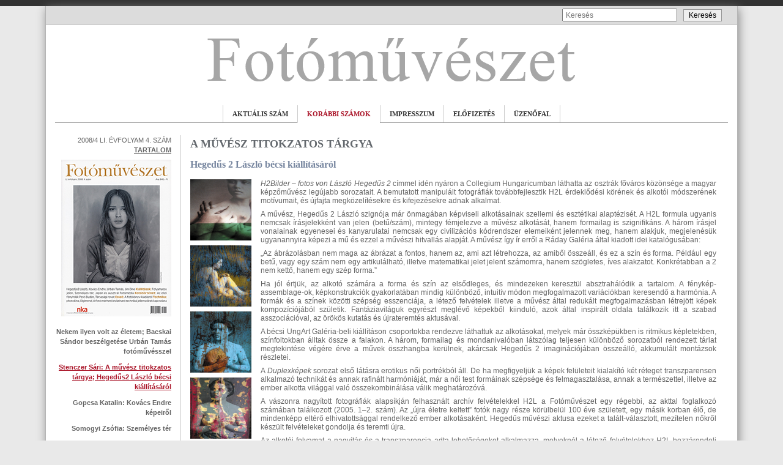

--- FILE ---
content_type: text/html; charset=utf-8
request_url: https://fotomuveszet.net/korabbi_szamok/200804/a_muvesz_titokzatos_targya
body_size: 5164
content:
<!DOCTYPE html PUBLIC "-//W3C//DTD XHTML 1.1//EN" "http://www.w3.org/TR/xhtml11/DTD/xhtml11.dtd">
<html xmlns="http://www.w3.org/1999/xhtml">
<head><base href="https://fotomuveszet.net/" />
<meta http-equiv="Content-Type" content="text/html; charset=utf-8" />
<meta name="generator" content="WebDesign Kft. - http://www.webdesign.hu" />
<title>Fotóművészet</title>
<link rel="icon" href="_site/templates/images/favicon.ico" type="image/x-icon" />
<link rel="stylesheet" href="_site/templates/style.css" type="text/css" />
<link rel="stylesheet" href="_site/templates/style_sub.css" type="text/css" />
<script type="text/javascript" src="_site/templates/functions.js"></script>

<script src="_site/templates/js/jquery-1.7.2.min.js"></script>
<script src="_site/templates/js/jquery-ui-1.8.18.custom.min.js"></script>
<script src="_site/templates/js/jquery.smooth-scroll.min.js"></script>
<script src="_site/templates/js/lightbox.js"></script>
<link rel="stylesheet" href="_site/templates/css/lightbox.css" type="text/css" media="screen" />

</head>
<body>
    <div id="top">
    </div>
    <div id="wrapper">
    	<div id="top_head">
           	<div id="keresesdiv"><form action="kereses" method="post" id="keresesform" accept-charset="UTF-8"><input title="A keresendő kifejezések megadása." placeholder="Keresés" type="text" id="kerestxt" name="kerestxt" value="" size="40" maxlength="128" /><input type="submit" class="gomb" id="kereses" name="" value="Keresés" /></form></div>
        </div>
    	<div id="logo_head">
        	<a href=""><img src="_site/templates/images/logo.png" alt="fotóművészet" border="0" /></a>
        </div>
        <div id="menu_wrapper">
            <div id="menu">
            	<ul><li><a href="aktualis_szam">AKTUÁLIS SZÁM</a>
</li><li><a href="korabbi_szamok" class="active">KORÁBBI SZÁMOK</a>
</li><li><a href="impressum">IMPRESSZUM</a>
</li><li><a href="elofizetes">ELŐFIZETÉS</a>
</li><li><a href="uzenofal" class="last">ÜZENŐFAL</a>
</li><li></ul>
            </div>
        </div>
        <div id="page">
        	<div id="toc">
            	<h2>2008/4 LI. ÉVFOLYAM 4. SZÁM</h2><h3>TARTALOM</h3>
<p><img src="_site/templates/images/stories/fotok/200804/0804.jpg" alt="" border="0" /></p><br />
<p><a href="korabbi_szamok/200804/nekem_ilyen_volt_az_eletem">Nekem ilyen volt az életem; Bacskai Sándor beszélgetése Urbán Tamás fotóművésszel</a></p>
<p><a href="korabbi_szamok/200804/a_muvesz_titokzatos_targya" class="active">Stenczer Sári: A művész titokzatos tárgya; Hegedűs2 László bécsi kiállításáról </a></p>
<p><a href="korabbi_szamok/200804/kovacs_endre_kepeirol">Gopcsa Katalin: Kovács Endre képeiről</a></p>
<p><a href="korabbi_szamok/200804/szemelyes_ter">Somogyi Zsófia: Személyes tér</a></p>
<p><a href="korabbi_szamok/200804/folyamatos_jelen">Somogyi Zsófia: Folyamatos jelen</a></p>
<p><a href="korabbi_szamok/200804/gondolatok_a_fotokonyvkiadas_elmult_ket_evtizederol">Szarka Klára: Gondolatok a fotókönyv-kiadás elmúlt két évtizedéről, 2. rész</a></p>
<p><a href="korabbi_szamok/200804/nyomelemek_lelek_es_emlekezet_a_japan_es_ausztral_fotomediaban">Tokyo Opera City Art Gallery, Tokió és Performance Space at CarriageWorks, Sydney</a></p>
<p><a href="korabbi_szamok/200804/jim_dine_portrei">Anne Kotzan: Jim Dine portréi</a></p>
<p><a href="korabbi_szamok/200804/tarsasagi_rovat_4">Schwanner Endre: Társasági rovat, 4. rész</a></p>
<p><a href="korabbi_szamok/200804/tenyleg_dulovits">Fejér Zoltán: TÉNYleg Dulovits</a></p>
<p><a href="korabbi_szamok/200804/steven_j_sasson_a_digitalis_fenykepezogep_feltalaloja">Anne Kotzan: Steven J. Sasson, a digitális fényképezőgép feltalálója</a></p>
<p><a href="korabbi_szamok/200804/photokina_2008">Fejér Zoltán: photokina, 2008</a></p>
<p><a href="korabbi_szamok/200804/az_elso_fenyirdak_budapesten">Farkas Zsuzsa: Az első fényírdák Pest-Budán</a></p>
<p><a href="korabbi_szamok/200804/digitrend_9_resz">Rák József: Az a rendeltetése, hogy tökéletesebb legyen; DigiTREND, 9. rész</a></p>
<p><a href="korabbi_szamok/200804/a_foto_merheto_es_lathato_technikai_jellemtoinek_kapcsolata_">Első rész: A Photoshop nem finomszemcsés előhívó!</a></p>
<p><a href="korabbi_szamok/200804/konyvespolc">Tímár Péter: Könyvespolc</a></p>
<p><a href="korabbi_szamok/200804/e_szamunk_szerzoi">E számunk szerzői</a></p>
<p><a href="korabbi_szamok/200804/summary_20084">Summary</a></p>

            </div>
        	<div id="content">
				
	<h1>A MŰVÉSZ TITOKZATOS TÁRGYA</h1><h6><span lang="HU">Hegedűs 2 László bécsi kiállításáról</h6><div style="text-align: justify;">
			<div id="left_pic">
		
			<a href="_site/templates/images/stories/fotok/200804/02/08040201.jpg" rel="lightbox[fotok]" title="Egy témára, No. 22.">
				<img src="_site/templates/images/stories/fotok/200804/02/08040201.jpg" alt="" border="0" alt="Egy témára, No. 22." />
			</a>
			
			<a href="_site/templates/images/stories/fotok/200804/02/08040202.jpg" rel="lightbox[fotok]" title="Egy témára, No. 77.">
				<img src="_site/templates/images/stories/fotok/200804/02/08040202.jpg" alt="" border="0" alt="Egy témára, No. 77." />
			</a>
			
			<a href="_site/templates/images/stories/fotok/200804/02/08040203.jpg" rel="lightbox[fotok]" title="Egy témára, No. 67.">
				<img src="_site/templates/images/stories/fotok/200804/02/08040203.jpg" alt="" border="0" alt="Egy témára, No. 67." />
			</a>
			
			<a href="_site/templates/images/stories/fotok/200804/02/08040204.jpg" rel="lightbox[fotok]" title="Egy témára, No. 73.">
				<img src="_site/templates/images/stories/fotok/200804/02/08040204.jpg" alt="" border="0" alt="Egy témára, No. 73." />
			</a>
			
			<a href="_site/templates/images/stories/fotok/200804/02/08040205.jpg" rel="lightbox[fotok]" title="Egy témára, No. 39.">
				<img src="_site/templates/images/stories/fotok/200804/02/08040205.jpg" alt="" border="0" alt="Egy témára, No. 39." />
			</a>
			
			<a href="_site/templates/images/stories/fotok/200804/02/08040206.jpg" rel="lightbox[fotok]" title="Egy témára, No. 70.">
				<img src="_site/templates/images/stories/fotok/200804/02/08040206.jpg" alt="" border="0" alt="Egy témára, No. 70." />
			</a>
			
			<a href="_site/templates/images/stories/fotok/200804/02/08040207.jpg" rel="lightbox[fotok]" title="2gomb, 2007–2008">
				<img src="_site/templates/images/stories/fotok/200804/02/08040207.jpg" alt="" border="0" alt="2gomb, 2007–2008" />
			</a>
			
			<a href="_site/templates/images/stories/fotok/200804/02/08040208.jpg" rel="lightbox[fotok]" title="3szor2, 2007–2008">
				<img src="_site/templates/images/stories/fotok/200804/02/08040208.jpg" alt="" border="0" alt="3szor2, 2007–2008" />
			</a>
			
			<a href="_site/templates/images/stories/fotok/200804/02/08040209.jpg" rel="lightbox[fotok]" title="Felhőátvonulás, 2006–2008">
				<img src="_site/templates/images/stories/fotok/200804/02/08040209.jpg" alt="" border="0" alt="Felhőátvonulás, 2006–2008" />
			</a>
			
			<a href="_site/templates/images/stories/fotok/200804/02/08040210.jpg" rel="lightbox[fotok]" title="Röntgenkép 1., 2005–2007">
				<img src="_site/templates/images/stories/fotok/200804/02/08040210.jpg" alt="" border="0" alt="Röntgenkép 1., 2005–2007" />
			</a>
			
			<a href="_site/templates/images/stories/fotok/200804/02/08040211.jpg" rel="lightbox[fotok]" title="Röntgenkép 2., 2005–2007">
				<img src="_site/templates/images/stories/fotok/200804/02/08040211.jpg" alt="" border="0" alt="Röntgenkép 2., 2005–2007" />
			</a>
			
			<a href="_site/templates/images/stories/fotok/200804/02/08040212.jpg" rel="lightbox[fotok]" title="Röntgenkép 5., 2005–2007">
				<img src="_site/templates/images/stories/fotok/200804/02/08040212.jpg" alt="" border="0" alt="Röntgenkép 5., 2005–2007" />
			</a>
			
			</div>
			<div class="clear"></div>
			<script>
			  jQuery(document).ready(function($) {
				  $('a').smoothScroll({
					speed: 1000,
					easing: 'easeInOutCubic'
				  });
			  });
			</script>
		<p><span>  </p><p><em><span lang="HU">H2Bilder – fotos von László Hegedűs 2</em><span lang="HU"> címmel idén nyáron a Collegium Hungaricumban láthatta az osztrák főváros közönsége a magyar képzőművész legújabb sorozatait. A bemutatott manipulált fotográfiák továbbfejlesztik H2L érdeklődési körének és alkotói módszerének motívumait, és újfajta megközelítésekre és kifejezésekre adnak alkalmat.</p><p><span lang="HU"> </p><p><span lang="HU">A művész, Hegedűs 2 László szignója már önmagában képviseli alkotásainak szellemi és esztétikai alaptézisét. A H2L formula ugyanis nemcsak írásjelekként van jelen (betű/szám), mintegy fémjelezve a művész alkotását, hanem formailag is szignifikáns. A három írásjel vonalainak egyenesei és kanyarulatai nemcsak egy civilizációs kódrendszer elemeiként jelennek meg, hanem alakjuk, megjelenésük ugyanannyira képezi a mű és ezzel a művészi hitvallás alapját. A művész így ír erről a Ráday Galéria által kiadott idei katalógusában:</p><p><span lang="HU">„Az ábrázolásban nem maga az ábrázat a fontos, hanem az, ami azt létrehozza, az amiből összeáll, és ez a szín és forma. Például egy betű, vagy egy szám nem egy artikulálható, illetve matematikai jelet jelent számomra, hanem szögletes, íves alakzatot. Konkrétabban a 2 nem kettő, hanem egy szép forma.”</p><p><span lang="HU">Ha jól értjük, az alkotó számára a forma és szín az elsődleges, és mindezeken keresztül absztrahálódik a tartalom. A fénykép-assemblage-ok, képkonstrukciók gyakorlatában mindig különböző, intuitív módon megfogalmazott variációkban keresendő a harmónia. A formák és a színek közötti szépség esszenciája, a létező felvételek illetve a művész által redukált megfogalmazásban létrejött képek kompozíciójából születik. Fantáziaviláguk egyrészt meglévő képekből kiinduló, azok által inspirált oldala találkozik itt a szabad asszociációval, az örökös kutatás és újrateremtés aktusával.</p><p><span lang="HU">A bécsi UngArt Galéria-beli kiállításon csoportokba rendezve láthattuk az alkotásokat, melyek már összképükben is ritmikus képletekben, színfoltokban álltak össze a falakon. A három, formailag és mondanivalóban látszólag teljesen különböző sorozatból rendezett tárlat megtekintése végére érve a művek összhangba kerülnek, akárcsak Hegedűs 2 imaginációjában összeálló, akkumulált montázsok részletei.</p><p><span lang="HU">A <em>Duplexképek</em> sorozat első látásra erotikus női portrékból áll. De ha megfigyeljük a képek felületeit kialakító két réteget transzparensen alkalmazó technikát és annak rafinált harmóniáját, már a női test formáinak szépsége és felmagasztalása, annak a természettel, illetve az ember alkotta világgal való összekombinálása válik meghatározóvá.</p><p><span lang="HU">A vászonra nagyított fotográfiák alapsíkján felhasznált archív felvételekkel H2L a Fotóművészet egy régebbi, az akttal foglalkozó számában találkozott (2005. 1–2. szám). Az „újra életre keltett” fotók nagy része körülbelül 100 éve született, egy másik korban élő, de mindenképp eltérő elhivatottsággal rendelkező ember alkotásaként. Hegedűs művészi aktusa ezeket a talált-választott, mezítelen nőkről készült felvételeket gondolja és teremti újra. </p><p><span lang="HU">Az alkotói folyamat a nagyítás és a transzparencia adta lehetőségeket alkalmazza, melyeknél a létező felvételekhez H2L hozzárendeli saját fotográfiáit. Az ily módon létrejövő sorozat többféle formai és stiláris asszociációt eredményez: a színes lehámló fakérgek, a berácsozott ablak vagy a fa csúcsa különböző atmoszférát teremt a női testre vetítve. H2L ezáltal újrafantáziálja, azaz alkotásainak egyrészt témájává, másrészt formai kincsévé teszi a keleti és nyugati szépségeket.</p><p><span lang="HU">A művek címe <em>Egy témára</em>, mely elnevezés minden alkalommal egy új sorszámmal bővül – ezzel is a variánsok, a kísérletezés és a stílus-gyakorlatok rendszerét jelezve. Melyekben, csakúgy, mint az összes fotográfia esetében, a forma és a szín szentesíti a művészi eszközt.</p><p><span lang="HU">A <em>Röntgenképek</em> sorozat szintén a transzparencia esztétikájával él, mely jelen esetben egy szinte mágikus állapot láthatóságának és hallhatósága rögzítése. Bartók Béla kottakéziratainak részletei érzékeny kompozíciós ellenpontjai lesznek az emberi vagy állati csontozat részleteit mutató röntgenfelvételeknek, melyet a fekete és fehér között egyensúlyozó színvilág hangsúlyoz.</p><p><span lang="HU">Az alkotó itt az <em>élő </em>fizikai törékenységét a kotta és egyszerű, hajlított grafikus beavatkozás látványával kapcsolja össze, melyek ily módon finom összhangba kerülnek egymással, elsősorban megjelenésükben, de árnyalt mondanivalójukban is.</p><p><span lang="HU">Az <em>5képek</em> a legkevesebb képből álló, témában leginkább eltérő sorozat. Ebben az esteben az alkotó a mindennapok látványvilágával él, annak apró, érzékenyen kiválasztott részleteit tárja elénk. Elvonuló felhőgomolyagok, egy makacs kutya, vagy éppen két felvarrt gomb az alkotói elmélyültséget követve képezheti tárgyát a művészeti alkotásnak, hiszen a kiválasztott keret nemcsak egy témát, hanem egy alaktani és színtani egységet is magába foglal.</p><p><span lang="HU">H2L – 3 témára. Az egyenesek és görbék, a színek és formák konstans jelenléte, a művészi alkotás fordított elméletének eljárásának bemutatás a kiállítás valódi lényege. A művész gondosan válogat a múlt lerakódásaiból, majd azokat a jelen szűrőjén vagy az időtlenség fátylán keresztül láttatja; nemcsak technikailag, de gondolatilag is több réteggel rendelkező, s a különböző textúrájuk miatt, plasztikus alkotásokat hoz létre.</p><p><span lang="HU"> </p><p><span lang="HU">Stenczer Sári</p><p> </p></div>

				<div style="text-align: center">
	                <br />
                	<img src="_site/templates/images/article_separator.png" alt="" border="0" />
                    <br /><br /><br /><br />
                </div>
            </div>
        </div>
        <div class="clean"></div>
        <div id="footer">
	        Fotóművészet (c) 2012-2025 Minden jog fenntartva!
        </div>
    </div>
    <div id="bottom">
    </div>
</body>
</html>


--- FILE ---
content_type: text/css
request_url: https://fotomuveszet.net/_site/templates/style.css
body_size: 801
content:
* {
	margin: 0;
	padding: 0;
}

img {
	border: 0;
}

html, body {
	height: 100%;
	font-family: Arial, Helvetica, sans-serif;
	color: 363636;
	background-color: #e9e9e9;
	font-family: Arial,Helvetica,sans-serif;
	font-size: 12px;
	margin-bottom: 8px;
	color: #646464;	
}

.clean {
	clear: both;
}

#top {
	width: 100%;
	height: 10px;
	background-color: #323232;
}

#wrapper {
	width: 1130px;
	border: 1px solid #b4b4b4;
	border-top: none;
	margin: auto;
	box-shadow: 2px 4px 15px #888888;
	background: #FFF;
}

#top_head {
	width: 100%;
	height: 29px;
	border-bottom: 1px solid #989898;
	background: #dcdcdc;
}

#top_head #keresesdiv {
	text-align: right;
	padding-top: 4px;
	padding-right: 25px;
}

#top_head #keresesdiv input {
	width: 180px;
	font-size: 12px;
	height: 17px;
	padding-left: 4px;
}

#top_head #keresesdiv input.gomb {
	width: auto;
	height: auto;
	padding-left: 8px;
	padding-right: 8px;
	padding-top: 2px;
	padding-bottom: 2px;
	margin-left: 10px;
	border: 1px solid #989898;
}

#logo_head {
	height: 100px;
	text-align: center;
}

#menu_wrapper {
	margin-left: 15px;
	margin-right: 15px;
	border-bottom: 1px solid #989898;
	height: 40px;
	padding-top: 20px;
}

#menu {
	position: absolute;
	height: 36px;
	padding: 12px 0px 0px 12px;
    float:right;
    position:relative;
    left:-50%;
    text-align:left;
}

#menu ul {
    list-style:none;
    position:relative;
    left:50%;
	height: 25px;
}

#menu li {
	float:left;
	position:relative;
}

#menu li a {
	display: block;
	text-decoration: none;
	font-family: Georgia,"Times New Roman",serif;
	padding: 0px 15px 0px 15px;
	font-size: 11px;
	line-height: 28px;
	font-weight: bold;
	color: #323232;
	border-left: 1px solid #CCC;
}

#menu li a.last {
	border-right: 1px solid #CCC;
}

#menu li a:hover {
	color: #aa1428;
	border-bottom: 1px solid #FFF;
}

#menu li a.active {
	color: #aa1428;
	border-bottom: 1px solid #FFF;
}

#page {
	padding-left: 15px;
	padding-right: 15px;
	margin-top: 20px;
}

#page #toc {
	float: left;
	width: 190px;
	padding-right: 15px;
	border-right: 1px solid #CCC;
}

#page #content {
	float: left;
	width: 660px;
	padding-left: 15px;
	padding-right: 15px;
	border-right: 1px solid #CCC;
}

#content {
	font-family: Arial,Helvetica,sans-serif;
	font-size: 12px;
	color: #646464;	
}


#content p {
	font-family: Arial,Helvetica,sans-serif;
	font-size: 12px;
	margin-bottom: 8px;
	color: #646464;	
}

#content li {
	padding-top: 8px;
	list-style: none;
	border-bottom: 1px solid #dcdcdc;
	width: 96%;
}

#content a {
	font-family: Arial,Helvetica,sans-serif;
	font-size: 11px;
	margin-bottom: 8px;
	color: #646464;
	font-weight: bold;
	text-decoration: none;
}

#content h1 {
	margin: 0;
	padding: 5px 0px 15px 0px;
	font-family: Georgia, "Times New Roman", serif;
	font-size: 18px;
	line-height: 110%;
	font-weight: bold;
	color: #64696e;
}

#content h6 {
	font-family: Georgia, "Times New Roman", serif;
	font-size: 16px;
	color: #7887A0;
	margin-bottom: 15px;
}

#content h6 .fekete {
	color: #64696e;
}

#korabbi_szamok_img {
	float: left;
	padding: 5px;
}

#toc p {
	text-align: right;
}

#toc a, #toc p.toc_p {
	display: block;
	text-decoration: none;
	line-height: 150%;
	font-size: 11px;
	color: #646464;
	font-weight: bold;
	padding-bottom: 10px;
}

#toc h2 {
	text-align: right;
	font-size: 11px;
	line-height: 150%;
	color: #646464;
	font-weight: normal;
}

#toc h3 {
	text-align: right;
	font-size: 11px;
	line-height: 150%;
	color: #646464;
	text-decoration: underline;
	margin-bottom: 8px;
}

#toc a:hover {
	color: #aa1428;
	text-decoration: underline;
}

#toc a.active {
	color: #aa1428;
	text-decoration: underline;
}

#nextissue {
	text-align: right;
}

#nextissue h1 {
	font-family: Georgia, "Times New Roman", serif;
	color: #969696;
	height: 24px;
	margin-bottom: 10px;
	border-top: 1px solid #989898;
	border-bottom: 1px solid #dcdcdc;
	line-height: 24px;
	text-align: left;
	font-weight: bold;
	font-size: 14px;
}

#nextissue p {
	font-size: 12px;
	color: #646464;
	font-family: mceinline;
}

#page #next {
	float: left; 
	width: 170px;
	padding-left: 15px;
}

#footer {
	height: 70px;
	margin-left: 15px;
	margin-right: 15px;
	margin-top: 20px;
	padding-top: 7px;
	color: #646464;
	font-size: 11px;
	border-top: 1px solid #989898;
	text-align: center;
}

#bottom {
	width: 100%;
	height: 100px;
}


--- FILE ---
content_type: text/javascript
request_url: https://fotomuveszet.net/_site/templates/functions.js
body_size: 330
content:
// JavaScript Document

function showcnttext(mit,mennyi) {
	for(var i = 1; i <= mennyi; i++) {
		if(i == mit) {
			document.getElementById('cnt_'+i).style.display = 'block';
		}
		else {
			document.getElementById('cnt_'+i).style.display = 'none';
		}
	}
}

function hidecnttext(mit) {
	document.getElementById('cnt_'+mit).style.display = 'none';
}

function change(mi) {
	if(mi == 1) {
		document.getElementById('akcio').style.backgroundImage = "url(_site/templates/images/hu/akciok/fooldal/partnerek_main_img.jpg)"; 
		document.getElementById('main_link').style.display = "none"; 
		}
	else if (mi == 2) {
		document.getElementById('akcio').style.backgroundImage = "url(_site/templates/images/hu/akciok/fooldal/felhasznalo_main_img.jpg)"; 
		document.getElementById('main_link').style.display = "none"; 
	}
	else if (mi == 3) {
		document.getElementById('akcio').style.backgroundImage = "url(_site/templates/images/hu/akciok/fooldal/elfogado_main_img.jpg)"; 
		document.getElementById('main_link').style.display = "none"; 
	}
	else {
		document.getElementById('akcio').style.backgroundImage = "url(_site/templates/images/hu/akciok/fooldal/akcio_img.jpg)"; 
		document.getElementById('main_link').style.display = "block"; 
	}
	for(var i = 1; i < 4; i++) {
		if(i == mi) {
			document.getElementById('akcio_'+i).style.backgroundColor = "#ed1c24";
//			document.getElementById('akcio_'+i).style.backgroundColor = "#736357";
			document.getElementById('akcio_'+i).style.backgroundImage = "url(_site/templates/images/nyil_over.jpg)"; 
		}	
		else {
			document.getElementById('akcio_'+i).style.backgroundColor = "#5f504b";
			document.getElementById('akcio_'+i).style.backgroundImage = "url(_site/templates/images/nyil.jpg)"; 
		}	
	}
}

function change_en(mi) {
	if(mi == 1) {
		document.getElementById('akcio').style.backgroundImage = "url(_site/templates/images/en/akciok/fooldal/partnerek_main_img.jpg)"; 
	}
	else if (mi == 2) {
		document.getElementById('akcio').style.backgroundImage = "url(_site/templates/images/en/akciok/fooldal/felhasznalo_main_img.jpg)"; 
	}
	else if (mi == 3) {
		document.getElementById('akcio').style.backgroundImage = "url(_site/templates/images/en/akciok/fooldal/elfogado_main_img.jpg)"; 
	}
	else {
		document.getElementById('akcio').style.backgroundImage = "url(_site/templates/images/en/akciok/fooldal/akcio_img.jpg)"; 
	}

	for(var i = 1; i < 4; i++) {
		if(i == mi) {
			document.getElementById('akcio_'+i).style.backgroundColor = "#ed1c24";
//			document.getElementById('akcio_'+i).style.backgroundColor = "#736357";
			document.getElementById('akcio_'+i).style.backgroundImage = "url(_site/templates/images/nyil_over.jpg)"; 
		}	
		else {
			document.getElementById('akcio_'+i).style.backgroundColor = "#5f504b";
			document.getElementById('akcio_'+i).style.backgroundImage = "url(_site/templates/images/nyil.jpg)"; 
		}	
	}
}

function opensizedwin(link,w, h)  {
	popupWinex = window.open(link,'','scrollbars=no, width=' + (w) + ', height=' + (h) + ', left=' + ((screen.width/2)-w/2) + ', top=' + ((screen.height/2)-h/2));
}

function showdiv(mit) {
	if(document.getElementById(mit).style.display == 'block') {
		document.getElementById(mit).style.display = 'none';
//		document.getElementById(mit+'_space').style.display = 'block';
	} else {
		document.getElementById(mit).style.display = 'block';
//		document.getElementById(mit+'_space').style.display = 'none'; 
	}
}
